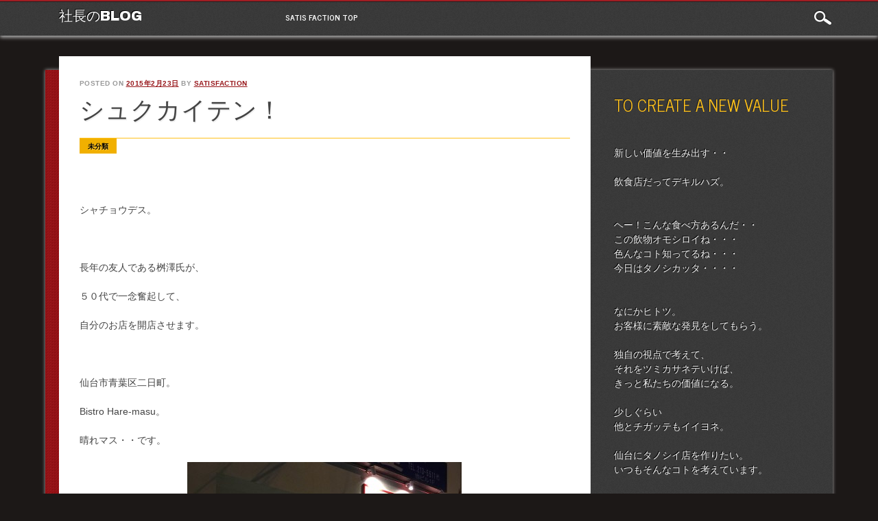

--- FILE ---
content_type: text/html; charset=UTF-8
request_url: http://www.s-faction.com/wp/blog/2015/02/23/%E3%82%B7%E3%83%A5%E3%82%AF%E3%82%AB%E3%82%A4%E3%83%86%E3%83%B3%EF%BC%81/
body_size: 46344
content:
<!DOCTYPE html>
<html lang="ja" class="no-js">
<head>
<meta charset="UTF-8" />
<meta name="viewport" content="width=device-width, initial-scale=1" />
<title>社長のBLOG | シュクカイテン！</title>
<link rel="profile" href="http://gmpg.org/xfn/11" />
<link rel="pingback" href="http://www.s-faction.com/wp/xmlrpc.php" />


<meta name='robots' content='max-image-preview:large' />
<link rel='dns-prefetch' href='//v0.wordpress.com' />
<link rel='dns-prefetch' href='//c0.wp.com' />
<link rel="alternate" type="application/rss+xml" title="社長のBLOG &raquo; フィード" href="http://www.s-faction.com/wp/feed/" />
<link rel="alternate" type="application/rss+xml" title="社長のBLOG &raquo; コメントフィード" href="http://www.s-faction.com/wp/comments/feed/" />
<script type="text/javascript">
window._wpemojiSettings = {"baseUrl":"https:\/\/s.w.org\/images\/core\/emoji\/14.0.0\/72x72\/","ext":".png","svgUrl":"https:\/\/s.w.org\/images\/core\/emoji\/14.0.0\/svg\/","svgExt":".svg","source":{"concatemoji":"http:\/\/www.s-faction.com\/wp\/wp-includes\/js\/wp-emoji-release.min.js?ver=6.2.8"}};
/*! This file is auto-generated */
!function(e,a,t){var n,r,o,i=a.createElement("canvas"),p=i.getContext&&i.getContext("2d");function s(e,t){p.clearRect(0,0,i.width,i.height),p.fillText(e,0,0);e=i.toDataURL();return p.clearRect(0,0,i.width,i.height),p.fillText(t,0,0),e===i.toDataURL()}function c(e){var t=a.createElement("script");t.src=e,t.defer=t.type="text/javascript",a.getElementsByTagName("head")[0].appendChild(t)}for(o=Array("flag","emoji"),t.supports={everything:!0,everythingExceptFlag:!0},r=0;r<o.length;r++)t.supports[o[r]]=function(e){if(p&&p.fillText)switch(p.textBaseline="top",p.font="600 32px Arial",e){case"flag":return s("\ud83c\udff3\ufe0f\u200d\u26a7\ufe0f","\ud83c\udff3\ufe0f\u200b\u26a7\ufe0f")?!1:!s("\ud83c\uddfa\ud83c\uddf3","\ud83c\uddfa\u200b\ud83c\uddf3")&&!s("\ud83c\udff4\udb40\udc67\udb40\udc62\udb40\udc65\udb40\udc6e\udb40\udc67\udb40\udc7f","\ud83c\udff4\u200b\udb40\udc67\u200b\udb40\udc62\u200b\udb40\udc65\u200b\udb40\udc6e\u200b\udb40\udc67\u200b\udb40\udc7f");case"emoji":return!s("\ud83e\udef1\ud83c\udffb\u200d\ud83e\udef2\ud83c\udfff","\ud83e\udef1\ud83c\udffb\u200b\ud83e\udef2\ud83c\udfff")}return!1}(o[r]),t.supports.everything=t.supports.everything&&t.supports[o[r]],"flag"!==o[r]&&(t.supports.everythingExceptFlag=t.supports.everythingExceptFlag&&t.supports[o[r]]);t.supports.everythingExceptFlag=t.supports.everythingExceptFlag&&!t.supports.flag,t.DOMReady=!1,t.readyCallback=function(){t.DOMReady=!0},t.supports.everything||(n=function(){t.readyCallback()},a.addEventListener?(a.addEventListener("DOMContentLoaded",n,!1),e.addEventListener("load",n,!1)):(e.attachEvent("onload",n),a.attachEvent("onreadystatechange",function(){"complete"===a.readyState&&t.readyCallback()})),(e=t.source||{}).concatemoji?c(e.concatemoji):e.wpemoji&&e.twemoji&&(c(e.twemoji),c(e.wpemoji)))}(window,document,window._wpemojiSettings);
</script>
<style type="text/css">
img.wp-smiley,
img.emoji {
	display: inline !important;
	border: none !important;
	box-shadow: none !important;
	height: 1em !important;
	width: 1em !important;
	margin: 0 0.07em !important;
	vertical-align: -0.1em !important;
	background: none !important;
	padding: 0 !important;
}
</style>
	<link rel='stylesheet' id='wp-block-library-css' href='https://c0.wp.com/c/6.2.8/wp-includes/css/dist/block-library/style.min.css' type='text/css' media='all' />
<style id='wp-block-library-inline-css' type='text/css'>
.has-text-align-justify{text-align:justify;}
</style>
<link rel='stylesheet' id='classic-theme-styles-css' href='https://c0.wp.com/c/6.2.8/wp-includes/css/classic-themes.min.css' type='text/css' media='all' />
<style id='global-styles-inline-css' type='text/css'>
body{--wp--preset--color--black: #000000;--wp--preset--color--cyan-bluish-gray: #abb8c3;--wp--preset--color--white: #ffffff;--wp--preset--color--pale-pink: #f78da7;--wp--preset--color--vivid-red: #cf2e2e;--wp--preset--color--luminous-vivid-orange: #ff6900;--wp--preset--color--luminous-vivid-amber: #fcb900;--wp--preset--color--light-green-cyan: #7bdcb5;--wp--preset--color--vivid-green-cyan: #00d084;--wp--preset--color--pale-cyan-blue: #8ed1fc;--wp--preset--color--vivid-cyan-blue: #0693e3;--wp--preset--color--vivid-purple: #9b51e0;--wp--preset--gradient--vivid-cyan-blue-to-vivid-purple: linear-gradient(135deg,rgba(6,147,227,1) 0%,rgb(155,81,224) 100%);--wp--preset--gradient--light-green-cyan-to-vivid-green-cyan: linear-gradient(135deg,rgb(122,220,180) 0%,rgb(0,208,130) 100%);--wp--preset--gradient--luminous-vivid-amber-to-luminous-vivid-orange: linear-gradient(135deg,rgba(252,185,0,1) 0%,rgba(255,105,0,1) 100%);--wp--preset--gradient--luminous-vivid-orange-to-vivid-red: linear-gradient(135deg,rgba(255,105,0,1) 0%,rgb(207,46,46) 100%);--wp--preset--gradient--very-light-gray-to-cyan-bluish-gray: linear-gradient(135deg,rgb(238,238,238) 0%,rgb(169,184,195) 100%);--wp--preset--gradient--cool-to-warm-spectrum: linear-gradient(135deg,rgb(74,234,220) 0%,rgb(151,120,209) 20%,rgb(207,42,186) 40%,rgb(238,44,130) 60%,rgb(251,105,98) 80%,rgb(254,248,76) 100%);--wp--preset--gradient--blush-light-purple: linear-gradient(135deg,rgb(255,206,236) 0%,rgb(152,150,240) 100%);--wp--preset--gradient--blush-bordeaux: linear-gradient(135deg,rgb(254,205,165) 0%,rgb(254,45,45) 50%,rgb(107,0,62) 100%);--wp--preset--gradient--luminous-dusk: linear-gradient(135deg,rgb(255,203,112) 0%,rgb(199,81,192) 50%,rgb(65,88,208) 100%);--wp--preset--gradient--pale-ocean: linear-gradient(135deg,rgb(255,245,203) 0%,rgb(182,227,212) 50%,rgb(51,167,181) 100%);--wp--preset--gradient--electric-grass: linear-gradient(135deg,rgb(202,248,128) 0%,rgb(113,206,126) 100%);--wp--preset--gradient--midnight: linear-gradient(135deg,rgb(2,3,129) 0%,rgb(40,116,252) 100%);--wp--preset--duotone--dark-grayscale: url('#wp-duotone-dark-grayscale');--wp--preset--duotone--grayscale: url('#wp-duotone-grayscale');--wp--preset--duotone--purple-yellow: url('#wp-duotone-purple-yellow');--wp--preset--duotone--blue-red: url('#wp-duotone-blue-red');--wp--preset--duotone--midnight: url('#wp-duotone-midnight');--wp--preset--duotone--magenta-yellow: url('#wp-duotone-magenta-yellow');--wp--preset--duotone--purple-green: url('#wp-duotone-purple-green');--wp--preset--duotone--blue-orange: url('#wp-duotone-blue-orange');--wp--preset--font-size--small: 13px;--wp--preset--font-size--medium: 20px;--wp--preset--font-size--large: 36px;--wp--preset--font-size--x-large: 42px;--wp--preset--spacing--20: 0.44rem;--wp--preset--spacing--30: 0.67rem;--wp--preset--spacing--40: 1rem;--wp--preset--spacing--50: 1.5rem;--wp--preset--spacing--60: 2.25rem;--wp--preset--spacing--70: 3.38rem;--wp--preset--spacing--80: 5.06rem;--wp--preset--shadow--natural: 6px 6px 9px rgba(0, 0, 0, 0.2);--wp--preset--shadow--deep: 12px 12px 50px rgba(0, 0, 0, 0.4);--wp--preset--shadow--sharp: 6px 6px 0px rgba(0, 0, 0, 0.2);--wp--preset--shadow--outlined: 6px 6px 0px -3px rgba(255, 255, 255, 1), 6px 6px rgba(0, 0, 0, 1);--wp--preset--shadow--crisp: 6px 6px 0px rgba(0, 0, 0, 1);}:where(.is-layout-flex){gap: 0.5em;}body .is-layout-flow > .alignleft{float: left;margin-inline-start: 0;margin-inline-end: 2em;}body .is-layout-flow > .alignright{float: right;margin-inline-start: 2em;margin-inline-end: 0;}body .is-layout-flow > .aligncenter{margin-left: auto !important;margin-right: auto !important;}body .is-layout-constrained > .alignleft{float: left;margin-inline-start: 0;margin-inline-end: 2em;}body .is-layout-constrained > .alignright{float: right;margin-inline-start: 2em;margin-inline-end: 0;}body .is-layout-constrained > .aligncenter{margin-left: auto !important;margin-right: auto !important;}body .is-layout-constrained > :where(:not(.alignleft):not(.alignright):not(.alignfull)){max-width: var(--wp--style--global--content-size);margin-left: auto !important;margin-right: auto !important;}body .is-layout-constrained > .alignwide{max-width: var(--wp--style--global--wide-size);}body .is-layout-flex{display: flex;}body .is-layout-flex{flex-wrap: wrap;align-items: center;}body .is-layout-flex > *{margin: 0;}:where(.wp-block-columns.is-layout-flex){gap: 2em;}.has-black-color{color: var(--wp--preset--color--black) !important;}.has-cyan-bluish-gray-color{color: var(--wp--preset--color--cyan-bluish-gray) !important;}.has-white-color{color: var(--wp--preset--color--white) !important;}.has-pale-pink-color{color: var(--wp--preset--color--pale-pink) !important;}.has-vivid-red-color{color: var(--wp--preset--color--vivid-red) !important;}.has-luminous-vivid-orange-color{color: var(--wp--preset--color--luminous-vivid-orange) !important;}.has-luminous-vivid-amber-color{color: var(--wp--preset--color--luminous-vivid-amber) !important;}.has-light-green-cyan-color{color: var(--wp--preset--color--light-green-cyan) !important;}.has-vivid-green-cyan-color{color: var(--wp--preset--color--vivid-green-cyan) !important;}.has-pale-cyan-blue-color{color: var(--wp--preset--color--pale-cyan-blue) !important;}.has-vivid-cyan-blue-color{color: var(--wp--preset--color--vivid-cyan-blue) !important;}.has-vivid-purple-color{color: var(--wp--preset--color--vivid-purple) !important;}.has-black-background-color{background-color: var(--wp--preset--color--black) !important;}.has-cyan-bluish-gray-background-color{background-color: var(--wp--preset--color--cyan-bluish-gray) !important;}.has-white-background-color{background-color: var(--wp--preset--color--white) !important;}.has-pale-pink-background-color{background-color: var(--wp--preset--color--pale-pink) !important;}.has-vivid-red-background-color{background-color: var(--wp--preset--color--vivid-red) !important;}.has-luminous-vivid-orange-background-color{background-color: var(--wp--preset--color--luminous-vivid-orange) !important;}.has-luminous-vivid-amber-background-color{background-color: var(--wp--preset--color--luminous-vivid-amber) !important;}.has-light-green-cyan-background-color{background-color: var(--wp--preset--color--light-green-cyan) !important;}.has-vivid-green-cyan-background-color{background-color: var(--wp--preset--color--vivid-green-cyan) !important;}.has-pale-cyan-blue-background-color{background-color: var(--wp--preset--color--pale-cyan-blue) !important;}.has-vivid-cyan-blue-background-color{background-color: var(--wp--preset--color--vivid-cyan-blue) !important;}.has-vivid-purple-background-color{background-color: var(--wp--preset--color--vivid-purple) !important;}.has-black-border-color{border-color: var(--wp--preset--color--black) !important;}.has-cyan-bluish-gray-border-color{border-color: var(--wp--preset--color--cyan-bluish-gray) !important;}.has-white-border-color{border-color: var(--wp--preset--color--white) !important;}.has-pale-pink-border-color{border-color: var(--wp--preset--color--pale-pink) !important;}.has-vivid-red-border-color{border-color: var(--wp--preset--color--vivid-red) !important;}.has-luminous-vivid-orange-border-color{border-color: var(--wp--preset--color--luminous-vivid-orange) !important;}.has-luminous-vivid-amber-border-color{border-color: var(--wp--preset--color--luminous-vivid-amber) !important;}.has-light-green-cyan-border-color{border-color: var(--wp--preset--color--light-green-cyan) !important;}.has-vivid-green-cyan-border-color{border-color: var(--wp--preset--color--vivid-green-cyan) !important;}.has-pale-cyan-blue-border-color{border-color: var(--wp--preset--color--pale-cyan-blue) !important;}.has-vivid-cyan-blue-border-color{border-color: var(--wp--preset--color--vivid-cyan-blue) !important;}.has-vivid-purple-border-color{border-color: var(--wp--preset--color--vivid-purple) !important;}.has-vivid-cyan-blue-to-vivid-purple-gradient-background{background: var(--wp--preset--gradient--vivid-cyan-blue-to-vivid-purple) !important;}.has-light-green-cyan-to-vivid-green-cyan-gradient-background{background: var(--wp--preset--gradient--light-green-cyan-to-vivid-green-cyan) !important;}.has-luminous-vivid-amber-to-luminous-vivid-orange-gradient-background{background: var(--wp--preset--gradient--luminous-vivid-amber-to-luminous-vivid-orange) !important;}.has-luminous-vivid-orange-to-vivid-red-gradient-background{background: var(--wp--preset--gradient--luminous-vivid-orange-to-vivid-red) !important;}.has-very-light-gray-to-cyan-bluish-gray-gradient-background{background: var(--wp--preset--gradient--very-light-gray-to-cyan-bluish-gray) !important;}.has-cool-to-warm-spectrum-gradient-background{background: var(--wp--preset--gradient--cool-to-warm-spectrum) !important;}.has-blush-light-purple-gradient-background{background: var(--wp--preset--gradient--blush-light-purple) !important;}.has-blush-bordeaux-gradient-background{background: var(--wp--preset--gradient--blush-bordeaux) !important;}.has-luminous-dusk-gradient-background{background: var(--wp--preset--gradient--luminous-dusk) !important;}.has-pale-ocean-gradient-background{background: var(--wp--preset--gradient--pale-ocean) !important;}.has-electric-grass-gradient-background{background: var(--wp--preset--gradient--electric-grass) !important;}.has-midnight-gradient-background{background: var(--wp--preset--gradient--midnight) !important;}.has-small-font-size{font-size: var(--wp--preset--font-size--small) !important;}.has-medium-font-size{font-size: var(--wp--preset--font-size--medium) !important;}.has-large-font-size{font-size: var(--wp--preset--font-size--large) !important;}.has-x-large-font-size{font-size: var(--wp--preset--font-size--x-large) !important;}
.wp-block-navigation a:where(:not(.wp-element-button)){color: inherit;}
:where(.wp-block-columns.is-layout-flex){gap: 2em;}
.wp-block-pullquote{font-size: 1.5em;line-height: 1.6;}
</style>
<link rel='stylesheet' id='noteworthy_style-css' href='http://www.s-faction.com/wp/wp-content/themes/noteworthy/style.css?ver=6.2.8' type='text/css' media='all' />
<link rel='stylesheet' id='jetpack_css-css' href='https://c0.wp.com/p/jetpack/8.8.5/css/jetpack.css' type='text/css' media='all' />
<script type='text/javascript' src='http://www.s-faction.com/wp/wp-content/themes/noteworthy/library/js/modernizr-2.6.1.min.js?ver=2.6.1' id='modernizr-js'></script>
<script type='text/javascript' src='https://c0.wp.com/c/6.2.8/wp-includes/js/jquery/jquery.min.js' id='jquery-core-js'></script>
<script type='text/javascript' src='https://c0.wp.com/c/6.2.8/wp-includes/js/jquery/jquery-migrate.min.js' id='jquery-migrate-js'></script>
<script type='text/javascript' src='http://www.s-faction.com/wp/wp-content/themes/noteworthy/library/js/jquery.nicescroll.js?ver=3.0.0' id='jquery_nicescroll-js'></script>
<script type='text/javascript' src='http://www.s-faction.com/wp/wp-content/themes/noteworthy/library/js/scripts.js?ver=1.0.0' id='noteworthy_custom_js-js'></script>
<link rel="https://api.w.org/" href="http://www.s-faction.com/wp/wp-json/" /><link rel="alternate" type="application/json" href="http://www.s-faction.com/wp/wp-json/wp/v2/posts/5890" /><link rel="EditURI" type="application/rsd+xml" title="RSD" href="http://www.s-faction.com/wp/xmlrpc.php?rsd" />
<link rel="wlwmanifest" type="application/wlwmanifest+xml" href="http://www.s-faction.com/wp/wp-includes/wlwmanifest.xml" />
<meta name="generator" content="WordPress 6.2.8" />
<link rel="canonical" href="http://www.s-faction.com/wp/blog/2015/02/23/%e3%82%b7%e3%83%a5%e3%82%af%e3%82%ab%e3%82%a4%e3%83%86%e3%83%b3%ef%bc%81/" />
<link rel='shortlink' href='https://wp.me/p8EhC6-1x0' />
<link rel="alternate" type="application/json+oembed" href="http://www.s-faction.com/wp/wp-json/oembed/1.0/embed?url=http%3A%2F%2Fwww.s-faction.com%2Fwp%2Fblog%2F2015%2F02%2F23%2F%25e3%2582%25b7%25e3%2583%25a5%25e3%2582%25af%25e3%2582%25ab%25e3%2582%25a4%25e3%2583%2586%25e3%2583%25b3%25ef%25bc%2581%2F" />
<link rel="alternate" type="text/xml+oembed" href="http://www.s-faction.com/wp/wp-json/oembed/1.0/embed?url=http%3A%2F%2Fwww.s-faction.com%2Fwp%2Fblog%2F2015%2F02%2F23%2F%25e3%2582%25b7%25e3%2583%25a5%25e3%2582%25af%25e3%2582%25ab%25e3%2582%25a4%25e3%2583%2586%25e3%2583%25b3%25ef%25bc%2581%2F&#038;format=xml" />
<style data-context="foundation-flickity-css">/*! Flickity v2.0.2
http://flickity.metafizzy.co
---------------------------------------------- */.flickity-enabled{position:relative}.flickity-enabled:focus{outline:0}.flickity-viewport{overflow:hidden;position:relative;height:100%}.flickity-slider{position:absolute;width:100%;height:100%}.flickity-enabled.is-draggable{-webkit-tap-highlight-color:transparent;tap-highlight-color:transparent;-webkit-user-select:none;-moz-user-select:none;-ms-user-select:none;user-select:none}.flickity-enabled.is-draggable .flickity-viewport{cursor:move;cursor:-webkit-grab;cursor:grab}.flickity-enabled.is-draggable .flickity-viewport.is-pointer-down{cursor:-webkit-grabbing;cursor:grabbing}.flickity-prev-next-button{position:absolute;top:50%;width:44px;height:44px;border:none;border-radius:50%;background:#fff;background:hsla(0,0%,100%,.75);cursor:pointer;-webkit-transform:translateY(-50%);transform:translateY(-50%)}.flickity-prev-next-button:hover{background:#fff}.flickity-prev-next-button:focus{outline:0;box-shadow:0 0 0 5px #09f}.flickity-prev-next-button:active{opacity:.6}.flickity-prev-next-button.previous{left:10px}.flickity-prev-next-button.next{right:10px}.flickity-rtl .flickity-prev-next-button.previous{left:auto;right:10px}.flickity-rtl .flickity-prev-next-button.next{right:auto;left:10px}.flickity-prev-next-button:disabled{opacity:.3;cursor:auto}.flickity-prev-next-button svg{position:absolute;left:20%;top:20%;width:60%;height:60%}.flickity-prev-next-button .arrow{fill:#333}.flickity-page-dots{position:absolute;width:100%;bottom:-25px;padding:0;margin:0;list-style:none;text-align:center;line-height:1}.flickity-rtl .flickity-page-dots{direction:rtl}.flickity-page-dots .dot{display:inline-block;width:10px;height:10px;margin:0 8px;background:#333;border-radius:50%;opacity:.25;cursor:pointer}.flickity-page-dots .dot.is-selected{opacity:1}</style><style data-context="foundation-slideout-css">.slideout-menu{position:fixed;left:0;top:0;bottom:0;right:auto;z-index:0;width:256px;overflow-y:auto;-webkit-overflow-scrolling:touch;display:none}.slideout-menu.pushit-right{left:auto;right:0}.slideout-panel{position:relative;z-index:1;will-change:transform}.slideout-open,.slideout-open .slideout-panel,.slideout-open body{overflow:hidden}.slideout-open .slideout-menu{display:block}.pushit{display:none}</style><style type='text/css'>img#wpstats{display:none}</style><style type="text/css">.recentcomments a{display:inline !important;padding:0 !important;margin:0 !important;}</style><style type="text/css" id="custom-background-css">
body.custom-background { background-color: #1c1817; }
</style>
	
<!-- Jetpack Open Graph Tags -->
<meta property="og:type" content="article" />
<meta property="og:title" content="シュクカイテン！" />
<meta property="og:url" content="http://www.s-faction.com/wp/blog/2015/02/23/%e3%82%b7%e3%83%a5%e3%82%af%e3%82%ab%e3%82%a4%e3%83%86%e3%83%b3%ef%bc%81/" />
<meta property="og:description" content="&nbsp; シャチョウデス。 &nbsp; 長年の友人である桝澤氏が、 ５０代で一念奮起して、 自分のお店を&hellip;" />
<meta property="article:published_time" content="2015-02-23T02:47:25+00:00" />
<meta property="article:modified_time" content="2015-02-23T02:47:25+00:00" />
<meta property="og:site_name" content="社長のBLOG" />
<meta property="og:image" content="http://www.s-faction.com/wp/wp-content/uploads/2015/02/IMG_0890-400x533.jpg" />
<meta property="og:image:width" content="400" />
<meta property="og:image:height" content="533" />
<meta property="og:image:alt" content="IMG_0890" />
<meta property="og:locale" content="ja_JP" />
<meta name="twitter:text:title" content="シュクカイテン！" />
<meta name="twitter:image" content="http://www.s-faction.com/wp/wp-content/uploads/2015/02/IMG_0879-400x382.jpg?w=640" />
<meta name="twitter:image:alt" content="IMG_0879" />
<meta name="twitter:card" content="summary_large_image" />

<!-- End Jetpack Open Graph Tags -->
<style>.ios7.web-app-mode.has-fixed header{ background-color: rgba(3,122,221,.88);}</style></head>

<body class="post-template-default single single-post postid-5890 single-format-standard custom-background single-author">

<div id="wrapper">

    <header id="branding" role="banner">
      
      <div id="top-red">
        <div id="search-box">
           <div id="close-x">x</div>
           <form role="search" method="get" id="searchform" class="searchform" action="http://www.s-faction.com/wp/">
				<div>
					<label class="screen-reader-text" for="s">検索:</label>
					<input type="text" value="" name="s" id="s" />
					<input type="submit" id="searchsubmit" value="検索" />
				</div>
			</form>        </div>
      </div>
      
      <div id="inner-header" class="clearfix">
        
        <hgroup id="site-heading">
            <h1 id="site-title"><a href="http://www.s-faction.com/wp/" title="社長のBLOG" rel="home">社長のBLOG</a></h1>
        </hgroup>
    
        <nav id="access" role="navigation">
            <h1 class="assistive-text section-heading">Main menu</h1>
            <div class="skip-link screen-reader-text"><a href="#content" title="Skip to content">Skip to content</a></div>
            <div class="menu"><ul id="menu-navmenu" class="menu"><li id="menu-item-1427" class="menu-item menu-item-type-custom menu-item-object-custom menu-item-1427"><a href="http://www.s-faction.com">Satis Faction Top</a></li>
</ul></div>            
        </nav><!-- #access -->
        
        <div id="search-icon"></div>
      </div>
    </header><!-- #branding -->
    
    <div id="container">
    <div id="content" class="clearfix">
        
        <div id="main" class="col620 clearfix" role="main">

			
				
<article id="post-5890" class="post-5890 post type-post status-publish format-standard hentry category-1">
	<header class="entry-header">
    	<div class="entry-meta">
			<span class="sep">Posted on </span><a href="http://www.s-faction.com/wp/blog/2015/02/23/%e3%82%b7%e3%83%a5%e3%82%af%e3%82%ab%e3%82%a4%e3%83%86%e3%83%b3%ef%bc%81/" title="11:47 AM" rel="bookmark"><time class="entry-date" datetime="2015-02-23T11:47:25+09:00">2015年2月23日</time></a><span class="byline"> <span class="sep"> by </span> <span class="author vcard"><a class="url fn n" href="http://www.s-faction.com/wp/blog/author/admin/" title="View all posts by satisfaction" rel="author">satisfaction</a></span></span>		</div><!-- .entry-meta -->
		<h1 class="entry-title">シュクカイテン！</h1>
        <div class="item-cat">
			            <span class="cat-links">
                <a href="http://www.s-faction.com/wp/blog/category/%e6%9c%aa%e5%88%86%e9%a1%9e/" rel="tag">未分類</a>            </span>
                    </div>
	</header><!-- .entry-header -->
    

	<div class="entry-content post_content">
		<p>&nbsp;</p>
<p>シャチョウデス。</p>
<p>&nbsp;</p>
<p>長年の友人である桝澤氏が、</p>
<p>５０代で一念奮起して、</p>
<p>自分のお店を開店させます。</p>
<p>&nbsp;</p>
<p>仙台市青葉区二日町。</p>
<p>Bistro Hare-masu。</p>
<p>晴れマス・・です。</p>
<p><a href="http://www.s-faction.com/wp/wp-content/uploads/2015/02/IMG_0879.jpg"><img decoding="async" class="aligncenter size-medium wp-image-5892" src="http://www.s-faction.com/wp/wp-content/uploads/2015/02/IMG_0879-400x382.jpg" alt="IMG_0879" width="400" height="382" srcset="http://www.s-faction.com/wp/wp-content/uploads/2015/02/IMG_0879-400x382.jpg 400w, http://www.s-faction.com/wp/wp-content/uploads/2015/02/IMG_0879-1024x978.jpg 1024w" sizes="(max-width: 400px) 100vw, 400px" /></a></p>
<p><a href="http://www.s-faction.com/wp/wp-content/uploads/2015/02/IMG_0880.jpg"><img decoding="async" loading="lazy" class="aligncenter size-medium wp-image-5896" src="http://www.s-faction.com/wp/wp-content/uploads/2015/02/IMG_0880-400x414.jpg" alt="IMG_0880" width="400" height="414" srcset="http://www.s-faction.com/wp/wp-content/uploads/2015/02/IMG_0880-400x414.jpg 400w, http://www.s-faction.com/wp/wp-content/uploads/2015/02/IMG_0880-989x1024.jpg 989w" sizes="(max-width: 400px) 100vw, 400px" /></a></p>
<p>シンプルだけど、</p>
<p>優しさや、暖かみを感じさせる、</p>
<p>まさにオーナーの人柄どおりの、</p>
<p>素敵なお店に仕上がりました！</p>
<p>&nbsp;</p>
<p>設計施工責任者の</p>
<p>ワレラが村上くんもご満悦！！</p>
<p><a href="http://www.s-faction.com/wp/wp-content/uploads/2015/02/IMG_0883.jpg"><img decoding="async" loading="lazy" class="aligncenter size-medium wp-image-5894" src="http://www.s-faction.com/wp/wp-content/uploads/2015/02/IMG_0883-400x580.jpg" alt="IMG_0883" width="400" height="580" srcset="http://www.s-faction.com/wp/wp-content/uploads/2015/02/IMG_0883-400x580.jpg 400w, http://www.s-faction.com/wp/wp-content/uploads/2015/02/IMG_0883-706x1024.jpg 706w, http://www.s-faction.com/wp/wp-content/uploads/2015/02/IMG_0883.jpg 1957w" sizes="(max-width: 400px) 100vw, 400px" /></a></p>
<p>&nbsp;</p>
<p>&nbsp;</p>
<p>昨日はレセプションなので、</p>
<p>オマカセ料理とワイン！！</p>
<p><a href="http://www.s-faction.com/wp/wp-content/uploads/2015/02/IMG_0888.jpg"><img decoding="async" loading="lazy" class="aligncenter size-medium wp-image-5891" src="http://www.s-faction.com/wp/wp-content/uploads/2015/02/IMG_0888-400x564.jpg" alt="IMG_0888" width="400" height="564" srcset="http://www.s-faction.com/wp/wp-content/uploads/2015/02/IMG_0888-400x564.jpg 400w, http://www.s-faction.com/wp/wp-content/uploads/2015/02/IMG_0888-725x1024.jpg 725w" sizes="(max-width: 400px) 100vw, 400px" /></a> <a href="http://www.s-faction.com/wp/wp-content/uploads/2015/02/IMG_0889.jpg"><img decoding="async" loading="lazy" class="aligncenter size-medium wp-image-5895" src="http://www.s-faction.com/wp/wp-content/uploads/2015/02/IMG_0889-400x533.jpg" alt="IMG_0889" width="400" height="533" srcset="http://www.s-faction.com/wp/wp-content/uploads/2015/02/IMG_0889-400x533.jpg 400w, http://www.s-faction.com/wp/wp-content/uploads/2015/02/IMG_0889-768x1024.jpg 768w" sizes="(max-width: 400px) 100vw, 400px" /></a> <a href="http://www.s-faction.com/wp/wp-content/uploads/2015/02/IMG_0890.jpg"><img decoding="async" loading="lazy" class="aligncenter size-medium wp-image-5893" src="http://www.s-faction.com/wp/wp-content/uploads/2015/02/IMG_0890-400x533.jpg" alt="IMG_0890" width="400" height="533" srcset="http://www.s-faction.com/wp/wp-content/uploads/2015/02/IMG_0890-400x533.jpg 400w, http://www.s-faction.com/wp/wp-content/uploads/2015/02/IMG_0890-768x1024.jpg 768w" sizes="(max-width: 400px) 100vw, 400px" /></a></p>
<p>ガツンと来る味じゃないけど、</p>
<p>やはりコレもシェフの人柄。</p>
<p>ジンワリ優しい味に仕上がってました。</p>
<p>なんかナツカシイね。</p>
<p>桝澤さんの料理を食べるのは。</p>
<p>&nbsp;</p>
<p>さてお店はデキマシタ。</p>
<p>ココカラが勝負デス。</p>
<p>&nbsp;</p>
<p>路面店。立地もいい。</p>
<p>たぶん興味を持ってタクサンの</p>
<p>お客様が最初は来て頂ける。</p>
<p>そのお客様がどれだけファンに</p>
<p>なってもらえるか・・・</p>
<p>スタートダッシュは結構大切。</p>
<p>ぜひフルスロットルで、</p>
<p>ガンバッテください！！</p>
<p>&nbsp;</p>
<p>そういえば先週は、</p>
<p>にこらすサンの２号店が開店。</p>
<p>ミンナがんばってるね・・・</p>
<p>&nbsp;</p>
<p>なんかムズムズしてきましたよ。</p>
<p>&nbsp;</p>
<p>&nbsp;</p>
<p>&nbsp;</p>
			</div><!-- .entry-content -->

	<footer class="entry-meta">
		Bookmark the <a href="http://www.s-faction.com/wp/blog/2015/02/23/%e3%82%b7%e3%83%a5%e3%82%af%e3%82%ab%e3%82%a4%e3%83%86%e3%83%b3%ef%bc%81/" title="Permalink to シュクカイテン！" rel="bookmark">permalink</a>.
			</footer><!-- .entry-meta -->
</article><!-- #post-5890 -->

					<nav id="nav-below">
		<h1 class="assistive-text section-heading">Post navigation</h1>

	
		<div class="nav-previous"><a href="http://www.s-faction.com/wp/blog/2015/02/22/%e3%82%a6%e3%82%b9%e3%82%a4%e3%82%ac%e3%82%a6%e3%83%9e%e3%82%a4%e3%83%bb%e3%83%bb/" rel="prev"><span class="meta-nav">Previous</span></a></div>		<div class="nav-next"><a href="http://www.s-faction.com/wp/blog/2015/02/24/%e3%82%a6%e3%83%ad%e3%82%a6%e3%83%ad%e3%80%82/" rel="next"><span class="meta-nav">Next</span></a></div>
	
	</nav><!-- #nav-below -->
	
				
			
        </div> <!-- end #main -->

        		<div id="sidebar" class="widget-area col300" role="complementary">
            
            <div id="social-media" class="clearfix">
				                
                 
                   
                                                                            </div>
            
            
			<aside id="text-5" class="widget widget_text"><h2 class="widget-title">To Create a New Value</h2>			<div class="textwidget"><p>　　　　　　　　　　　　　　　<br />
     新しい価値を生み出す・・<br />
　　　　　　　　　　　　　　<br />
飲食店だってデキルハズ。<br />
　　　　　　　　　　　　　　　　　　　　　　　　　　　　　　<br />
ヘー！こんな食べ方あるんだ・・<br />
この飲物オモシロイね・・・<br />
色んなコト知ってるね・・・<br />
今日はタノシカッタ・・・・<br />
　　　　　　　　　　　　　　　　　　　　　　　　　　　　　　<br />
なにかヒトツ。<br />
お客様に素敵な発見をしてもらう。<br />
　　　　　　　　　　　　　　　<br />
独自の視点で考えて、<br />
それをツミカサネテいけば、<br />
きっと私たちの価値になる。<br />
　　　　　　　　　　　　　　　<br />
少しぐらい<br />
他とチガッテもイイヨネ。<br />
　　　　　　　　　　　　　　　<br />
仙台にタノシイ店を作りたい。</p>
<p>いつもそんなコトを考えています。<br />
　　　　　　　　　　　　　　　　</p>
</div>
		</aside>
		<aside id="recent-posts-2" class="widget widget_recent_entries">
		<h2 class="widget-title">最近の投稿</h2>
		<ul>
											<li>
					<a href="http://www.s-faction.com/wp/blog/2026/01/17/%ef%bd%bf%ef%bd%b3%ef%be%8b%ef%bd%ae%ef%bd%b3%ef%bd%a1/">ｿｳﾋｮｳ｡</a>
									</li>
											<li>
					<a href="http://www.s-faction.com/wp/blog/2026/01/16/%ef%bd%bc%ef%be%9e%ef%bd%af%ef%bd%b8%ef%be%98%ef%be%84%ef%bd%a5%ef%bd%a5%ef%bd%b8%ef%be%97%ef%bd%b9%ef%be%9d%ef%bd%b6%ef%be%9e%ef%bd%b8/">ｼﾞｯｸﾘﾄ･･ｸﾗｹﾝｶﾞｸ</a>
									</li>
											<li>
					<a href="http://www.s-faction.com/wp/blog/2026/01/15/%ef%bd%b5%ef%bd%b5%ef%bd%b1%ef%be%97%ef%bd%b2%ef%be%8d%ef%bd%a1/">ｵｵｱﾗｲﾍ｡</a>
									</li>
											<li>
					<a href="http://www.s-faction.com/wp/blog/2026/01/14/40942/">ｶﾂｳﾗ･･ﾃﾞｽ｡</a>
									</li>
											<li>
					<a href="http://www.s-faction.com/wp/blog/2026/01/13/%ef%bd%b2%ef%bd%af%ef%be%83%ef%bd%b7%ef%be%8f%ef%bd%af%ef%bd%bd-2/">ｲｯﾃｷﾏｯｽ!</a>
									</li>
					</ul>

		</aside><aside id="recent-comments-2" class="widget widget_recent_comments"><h2 class="widget-title">最近のコメント</h2><ul id="recentcomments"></ul></aside><aside id="archives-2" class="widget widget_archive"><h2 class="widget-title">アーカイブ</h2>
			<ul>
					<li><a href='http://www.s-faction.com/wp/blog/2026/01/'>2026年1月</a></li>
	<li><a href='http://www.s-faction.com/wp/blog/2025/12/'>2025年12月</a></li>
	<li><a href='http://www.s-faction.com/wp/blog/2025/11/'>2025年11月</a></li>
	<li><a href='http://www.s-faction.com/wp/blog/2025/10/'>2025年10月</a></li>
	<li><a href='http://www.s-faction.com/wp/blog/2025/09/'>2025年9月</a></li>
	<li><a href='http://www.s-faction.com/wp/blog/2025/08/'>2025年8月</a></li>
	<li><a href='http://www.s-faction.com/wp/blog/2025/07/'>2025年7月</a></li>
	<li><a href='http://www.s-faction.com/wp/blog/2025/06/'>2025年6月</a></li>
	<li><a href='http://www.s-faction.com/wp/blog/2025/05/'>2025年5月</a></li>
	<li><a href='http://www.s-faction.com/wp/blog/2025/04/'>2025年4月</a></li>
	<li><a href='http://www.s-faction.com/wp/blog/2025/03/'>2025年3月</a></li>
	<li><a href='http://www.s-faction.com/wp/blog/2025/02/'>2025年2月</a></li>
	<li><a href='http://www.s-faction.com/wp/blog/2025/01/'>2025年1月</a></li>
	<li><a href='http://www.s-faction.com/wp/blog/2024/12/'>2024年12月</a></li>
	<li><a href='http://www.s-faction.com/wp/blog/2024/11/'>2024年11月</a></li>
	<li><a href='http://www.s-faction.com/wp/blog/2024/10/'>2024年10月</a></li>
	<li><a href='http://www.s-faction.com/wp/blog/2024/09/'>2024年9月</a></li>
	<li><a href='http://www.s-faction.com/wp/blog/2024/08/'>2024年8月</a></li>
	<li><a href='http://www.s-faction.com/wp/blog/2024/07/'>2024年7月</a></li>
	<li><a href='http://www.s-faction.com/wp/blog/2024/06/'>2024年6月</a></li>
	<li><a href='http://www.s-faction.com/wp/blog/2024/05/'>2024年5月</a></li>
	<li><a href='http://www.s-faction.com/wp/blog/2024/04/'>2024年4月</a></li>
	<li><a href='http://www.s-faction.com/wp/blog/2024/03/'>2024年3月</a></li>
	<li><a href='http://www.s-faction.com/wp/blog/2024/02/'>2024年2月</a></li>
	<li><a href='http://www.s-faction.com/wp/blog/2024/01/'>2024年1月</a></li>
	<li><a href='http://www.s-faction.com/wp/blog/2023/12/'>2023年12月</a></li>
	<li><a href='http://www.s-faction.com/wp/blog/2023/11/'>2023年11月</a></li>
	<li><a href='http://www.s-faction.com/wp/blog/2023/10/'>2023年10月</a></li>
	<li><a href='http://www.s-faction.com/wp/blog/2023/09/'>2023年9月</a></li>
	<li><a href='http://www.s-faction.com/wp/blog/2023/08/'>2023年8月</a></li>
	<li><a href='http://www.s-faction.com/wp/blog/2023/07/'>2023年7月</a></li>
	<li><a href='http://www.s-faction.com/wp/blog/2023/06/'>2023年6月</a></li>
	<li><a href='http://www.s-faction.com/wp/blog/2023/05/'>2023年5月</a></li>
	<li><a href='http://www.s-faction.com/wp/blog/2023/04/'>2023年4月</a></li>
	<li><a href='http://www.s-faction.com/wp/blog/2023/03/'>2023年3月</a></li>
	<li><a href='http://www.s-faction.com/wp/blog/2023/02/'>2023年2月</a></li>
	<li><a href='http://www.s-faction.com/wp/blog/2023/01/'>2023年1月</a></li>
	<li><a href='http://www.s-faction.com/wp/blog/2022/12/'>2022年12月</a></li>
	<li><a href='http://www.s-faction.com/wp/blog/2022/11/'>2022年11月</a></li>
	<li><a href='http://www.s-faction.com/wp/blog/2022/10/'>2022年10月</a></li>
	<li><a href='http://www.s-faction.com/wp/blog/2022/09/'>2022年9月</a></li>
	<li><a href='http://www.s-faction.com/wp/blog/2022/08/'>2022年8月</a></li>
	<li><a href='http://www.s-faction.com/wp/blog/2022/07/'>2022年7月</a></li>
	<li><a href='http://www.s-faction.com/wp/blog/2022/06/'>2022年6月</a></li>
	<li><a href='http://www.s-faction.com/wp/blog/2022/05/'>2022年5月</a></li>
	<li><a href='http://www.s-faction.com/wp/blog/2022/04/'>2022年4月</a></li>
	<li><a href='http://www.s-faction.com/wp/blog/2022/03/'>2022年3月</a></li>
	<li><a href='http://www.s-faction.com/wp/blog/2022/02/'>2022年2月</a></li>
	<li><a href='http://www.s-faction.com/wp/blog/2022/01/'>2022年1月</a></li>
	<li><a href='http://www.s-faction.com/wp/blog/2021/12/'>2021年12月</a></li>
	<li><a href='http://www.s-faction.com/wp/blog/2021/11/'>2021年11月</a></li>
	<li><a href='http://www.s-faction.com/wp/blog/2021/10/'>2021年10月</a></li>
	<li><a href='http://www.s-faction.com/wp/blog/2021/09/'>2021年9月</a></li>
	<li><a href='http://www.s-faction.com/wp/blog/2021/08/'>2021年8月</a></li>
	<li><a href='http://www.s-faction.com/wp/blog/2021/07/'>2021年7月</a></li>
	<li><a href='http://www.s-faction.com/wp/blog/2021/06/'>2021年6月</a></li>
	<li><a href='http://www.s-faction.com/wp/blog/2021/05/'>2021年5月</a></li>
	<li><a href='http://www.s-faction.com/wp/blog/2021/04/'>2021年4月</a></li>
	<li><a href='http://www.s-faction.com/wp/blog/2021/03/'>2021年3月</a></li>
	<li><a href='http://www.s-faction.com/wp/blog/2021/02/'>2021年2月</a></li>
	<li><a href='http://www.s-faction.com/wp/blog/2021/01/'>2021年1月</a></li>
	<li><a href='http://www.s-faction.com/wp/blog/2020/12/'>2020年12月</a></li>
	<li><a href='http://www.s-faction.com/wp/blog/2020/11/'>2020年11月</a></li>
	<li><a href='http://www.s-faction.com/wp/blog/2020/10/'>2020年10月</a></li>
	<li><a href='http://www.s-faction.com/wp/blog/2020/09/'>2020年9月</a></li>
	<li><a href='http://www.s-faction.com/wp/blog/2020/08/'>2020年8月</a></li>
	<li><a href='http://www.s-faction.com/wp/blog/2020/07/'>2020年7月</a></li>
	<li><a href='http://www.s-faction.com/wp/blog/2020/06/'>2020年6月</a></li>
	<li><a href='http://www.s-faction.com/wp/blog/2020/05/'>2020年5月</a></li>
	<li><a href='http://www.s-faction.com/wp/blog/2020/04/'>2020年4月</a></li>
	<li><a href='http://www.s-faction.com/wp/blog/2020/03/'>2020年3月</a></li>
	<li><a href='http://www.s-faction.com/wp/blog/2020/02/'>2020年2月</a></li>
	<li><a href='http://www.s-faction.com/wp/blog/2020/01/'>2020年1月</a></li>
	<li><a href='http://www.s-faction.com/wp/blog/2019/12/'>2019年12月</a></li>
	<li><a href='http://www.s-faction.com/wp/blog/2019/11/'>2019年11月</a></li>
	<li><a href='http://www.s-faction.com/wp/blog/2019/10/'>2019年10月</a></li>
	<li><a href='http://www.s-faction.com/wp/blog/2019/09/'>2019年9月</a></li>
	<li><a href='http://www.s-faction.com/wp/blog/2019/08/'>2019年8月</a></li>
	<li><a href='http://www.s-faction.com/wp/blog/2019/07/'>2019年7月</a></li>
	<li><a href='http://www.s-faction.com/wp/blog/2019/06/'>2019年6月</a></li>
	<li><a href='http://www.s-faction.com/wp/blog/2019/05/'>2019年5月</a></li>
	<li><a href='http://www.s-faction.com/wp/blog/2019/04/'>2019年4月</a></li>
	<li><a href='http://www.s-faction.com/wp/blog/2019/03/'>2019年3月</a></li>
	<li><a href='http://www.s-faction.com/wp/blog/2019/02/'>2019年2月</a></li>
	<li><a href='http://www.s-faction.com/wp/blog/2019/01/'>2019年1月</a></li>
	<li><a href='http://www.s-faction.com/wp/blog/2018/12/'>2018年12月</a></li>
	<li><a href='http://www.s-faction.com/wp/blog/2018/11/'>2018年11月</a></li>
	<li><a href='http://www.s-faction.com/wp/blog/2018/10/'>2018年10月</a></li>
	<li><a href='http://www.s-faction.com/wp/blog/2018/09/'>2018年9月</a></li>
	<li><a href='http://www.s-faction.com/wp/blog/2018/08/'>2018年8月</a></li>
	<li><a href='http://www.s-faction.com/wp/blog/2018/07/'>2018年7月</a></li>
	<li><a href='http://www.s-faction.com/wp/blog/2018/06/'>2018年6月</a></li>
	<li><a href='http://www.s-faction.com/wp/blog/2018/05/'>2018年5月</a></li>
	<li><a href='http://www.s-faction.com/wp/blog/2018/04/'>2018年4月</a></li>
	<li><a href='http://www.s-faction.com/wp/blog/2018/03/'>2018年3月</a></li>
	<li><a href='http://www.s-faction.com/wp/blog/2018/02/'>2018年2月</a></li>
	<li><a href='http://www.s-faction.com/wp/blog/2018/01/'>2018年1月</a></li>
	<li><a href='http://www.s-faction.com/wp/blog/2017/12/'>2017年12月</a></li>
	<li><a href='http://www.s-faction.com/wp/blog/2017/11/'>2017年11月</a></li>
	<li><a href='http://www.s-faction.com/wp/blog/2017/10/'>2017年10月</a></li>
	<li><a href='http://www.s-faction.com/wp/blog/2017/09/'>2017年9月</a></li>
	<li><a href='http://www.s-faction.com/wp/blog/2017/08/'>2017年8月</a></li>
	<li><a href='http://www.s-faction.com/wp/blog/2017/07/'>2017年7月</a></li>
	<li><a href='http://www.s-faction.com/wp/blog/2017/06/'>2017年6月</a></li>
	<li><a href='http://www.s-faction.com/wp/blog/2017/05/'>2017年5月</a></li>
	<li><a href='http://www.s-faction.com/wp/blog/2017/04/'>2017年4月</a></li>
	<li><a href='http://www.s-faction.com/wp/blog/2017/03/'>2017年3月</a></li>
	<li><a href='http://www.s-faction.com/wp/blog/2017/02/'>2017年2月</a></li>
	<li><a href='http://www.s-faction.com/wp/blog/2017/01/'>2017年1月</a></li>
	<li><a href='http://www.s-faction.com/wp/blog/2016/12/'>2016年12月</a></li>
	<li><a href='http://www.s-faction.com/wp/blog/2016/11/'>2016年11月</a></li>
	<li><a href='http://www.s-faction.com/wp/blog/2016/10/'>2016年10月</a></li>
	<li><a href='http://www.s-faction.com/wp/blog/2016/09/'>2016年9月</a></li>
	<li><a href='http://www.s-faction.com/wp/blog/2016/08/'>2016年8月</a></li>
	<li><a href='http://www.s-faction.com/wp/blog/2016/07/'>2016年7月</a></li>
	<li><a href='http://www.s-faction.com/wp/blog/2016/06/'>2016年6月</a></li>
	<li><a href='http://www.s-faction.com/wp/blog/2016/05/'>2016年5月</a></li>
	<li><a href='http://www.s-faction.com/wp/blog/2016/04/'>2016年4月</a></li>
	<li><a href='http://www.s-faction.com/wp/blog/2016/03/'>2016年3月</a></li>
	<li><a href='http://www.s-faction.com/wp/blog/2016/02/'>2016年2月</a></li>
	<li><a href='http://www.s-faction.com/wp/blog/2016/01/'>2016年1月</a></li>
	<li><a href='http://www.s-faction.com/wp/blog/2015/12/'>2015年12月</a></li>
	<li><a href='http://www.s-faction.com/wp/blog/2015/11/'>2015年11月</a></li>
	<li><a href='http://www.s-faction.com/wp/blog/2015/10/'>2015年10月</a></li>
	<li><a href='http://www.s-faction.com/wp/blog/2015/09/'>2015年9月</a></li>
	<li><a href='http://www.s-faction.com/wp/blog/2015/08/'>2015年8月</a></li>
	<li><a href='http://www.s-faction.com/wp/blog/2015/07/'>2015年7月</a></li>
	<li><a href='http://www.s-faction.com/wp/blog/2015/06/'>2015年6月</a></li>
	<li><a href='http://www.s-faction.com/wp/blog/2015/05/'>2015年5月</a></li>
	<li><a href='http://www.s-faction.com/wp/blog/2015/04/'>2015年4月</a></li>
	<li><a href='http://www.s-faction.com/wp/blog/2015/03/'>2015年3月</a></li>
	<li><a href='http://www.s-faction.com/wp/blog/2015/02/'>2015年2月</a></li>
	<li><a href='http://www.s-faction.com/wp/blog/2015/01/'>2015年1月</a></li>
	<li><a href='http://www.s-faction.com/wp/blog/2014/12/'>2014年12月</a></li>
	<li><a href='http://www.s-faction.com/wp/blog/2014/11/'>2014年11月</a></li>
	<li><a href='http://www.s-faction.com/wp/blog/2014/10/'>2014年10月</a></li>
	<li><a href='http://www.s-faction.com/wp/blog/2014/09/'>2014年9月</a></li>
	<li><a href='http://www.s-faction.com/wp/blog/2014/08/'>2014年8月</a></li>
	<li><a href='http://www.s-faction.com/wp/blog/2014/07/'>2014年7月</a></li>
	<li><a href='http://www.s-faction.com/wp/blog/2014/06/'>2014年6月</a></li>
	<li><a href='http://www.s-faction.com/wp/blog/2014/05/'>2014年5月</a></li>
	<li><a href='http://www.s-faction.com/wp/blog/2014/04/'>2014年4月</a></li>
	<li><a href='http://www.s-faction.com/wp/blog/2014/03/'>2014年3月</a></li>
	<li><a href='http://www.s-faction.com/wp/blog/2014/02/'>2014年2月</a></li>
	<li><a href='http://www.s-faction.com/wp/blog/2014/01/'>2014年1月</a></li>
	<li><a href='http://www.s-faction.com/wp/blog/2013/12/'>2013年12月</a></li>
	<li><a href='http://www.s-faction.com/wp/blog/2013/11/'>2013年11月</a></li>
	<li><a href='http://www.s-faction.com/wp/blog/2013/10/'>2013年10月</a></li>
	<li><a href='http://www.s-faction.com/wp/blog/2013/09/'>2013年9月</a></li>
	<li><a href='http://www.s-faction.com/wp/blog/2013/08/'>2013年8月</a></li>
	<li><a href='http://www.s-faction.com/wp/blog/2013/07/'>2013年7月</a></li>
	<li><a href='http://www.s-faction.com/wp/blog/2013/06/'>2013年6月</a></li>
	<li><a href='http://www.s-faction.com/wp/blog/2013/05/'>2013年5月</a></li>
	<li><a href='http://www.s-faction.com/wp/blog/2013/04/'>2013年4月</a></li>
	<li><a href='http://www.s-faction.com/wp/blog/2013/03/'>2013年3月</a></li>
	<li><a href='http://www.s-faction.com/wp/blog/2013/02/'>2013年2月</a></li>
	<li><a href='http://www.s-faction.com/wp/blog/2013/01/'>2013年1月</a></li>
	<li><a href='http://www.s-faction.com/wp/blog/2012/12/'>2012年12月</a></li>
	<li><a href='http://www.s-faction.com/wp/blog/2012/11/'>2012年11月</a></li>
	<li><a href='http://www.s-faction.com/wp/blog/2012/10/'>2012年10月</a></li>
	<li><a href='http://www.s-faction.com/wp/blog/2012/09/'>2012年9月</a></li>
	<li><a href='http://www.s-faction.com/wp/blog/2012/08/'>2012年8月</a></li>
	<li><a href='http://www.s-faction.com/wp/blog/2012/07/'>2012年7月</a></li>
	<li><a href='http://www.s-faction.com/wp/blog/2012/06/'>2012年6月</a></li>
	<li><a href='http://www.s-faction.com/wp/blog/2012/05/'>2012年5月</a></li>
	<li><a href='http://www.s-faction.com/wp/blog/2012/04/'>2012年4月</a></li>
			</ul>

			</aside><aside id="categories-2" class="widget widget_categories"><h2 class="widget-title">カテゴリー</h2>
			<ul>
					<li class="cat-item cat-item-4"><a href="http://www.s-faction.com/wp/blog/category/%e3%82%b7%e3%83%a3%e3%83%81%e3%83%a7%e3%82%a6/">シャチョウ</a>
</li>
	<li class="cat-item cat-item-1"><a href="http://www.s-faction.com/wp/blog/category/%e6%9c%aa%e5%88%86%e9%a1%9e/">未分類</a>
</li>
			</ul>

			</aside><aside id="meta-2" class="widget widget_meta"><h2 class="widget-title">メタ情報</h2>
		<ul>
						<li><a href="http://www.s-faction.com/wp/wp-login.php">ログイン</a></li>
			<li><a href="http://www.s-faction.com/wp/feed/">投稿フィード</a></li>
			<li><a href="http://www.s-faction.com/wp/comments/feed/">コメントフィード</a></li>

			<li><a href="https://ja.wordpress.org/">WordPress.org</a></li>
		</ul>

		</aside>		</div><!-- #sidebar .widget-area -->

    </div> <!-- end #content -->
        

	
    </div><!-- #container -->
</div><!-- #wrapper -->

<footer id="colophon" role="contentinfo">
        <div id="site-generator">
            &copy; 社長のBLOG                   </div>
    </footer><!-- #colophon -->
<!-- Powered by WPtouch: 4.3.37 --><script type='text/javascript' src='https://stats.wp.com/e-202603.js' async='async' defer='defer'></script>
<script type='text/javascript'>
	_stq = window._stq || [];
	_stq.push([ 'view', {v:'ext',j:'1:8.8.5',blog:'127811518',post:'5890',tz:'9',srv:'www.s-faction.com'} ]);
	_stq.push([ 'clickTrackerInit', '127811518', '5890' ]);
</script>

</body>
</html>